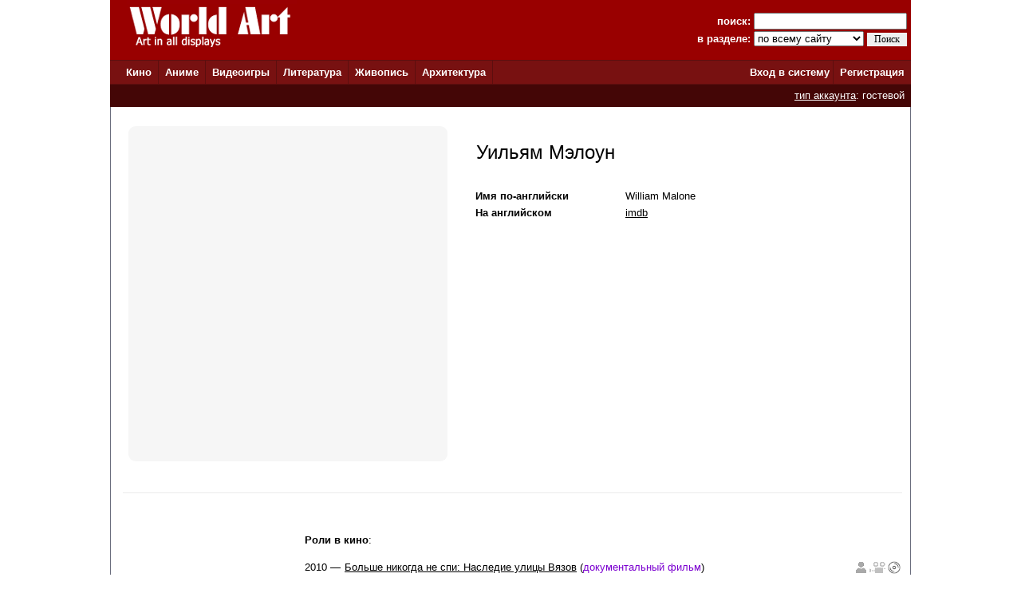

--- FILE ---
content_type: text/html; charset=windows-1251
request_url: http://www.world-art.ru/people.php?id=88223
body_size: 22436
content:
<html><head><title>Уильям Мэлоун (William Malone)</title><meta name='description' content='Уильям Мэлоун (William Malone): фильмография и список ролей, наград, фотографии, биография, год и место рождения'><meta name='Keywords' content='Уильям Мэлоун (William Malone): фильмография и список ролей, наград, фотографии, биография, год и место рождения'><meta http-equiv='Content-Type' content='text/html; charset=windows-1251'><meta http-equiv='expires' content='Mon, 01 Jan 1990 00:00:00 GMT'><link href='style.css' type='text/css' rel='stylesheet'><link rel='canonical' href='http://www.world-art.ru/people.php?id=88223' /></head><body bottomMargin='0' bgColor='#ffffff' leftMargin='0' topMargin='0' rightMargin='0' marginwidth='0' marginheight='0'>
<center>
<table bgcolor=#990000 width=1004 cellpadding=0 cellspacing=0 border=0 height=75>
<tr>
<td width=5></td>
<td Valign=top>&nbsp;&nbsp;&nbsp;&nbsp;<a href='../'><img src='http://www.world-art.ru/img/logo.gif' alt='World Art - сайт о кино, сериалах, литературе, аниме, играх, живописи и архитектуре.' width=213 height=59 border=0>
</a></td>
<form action='http://www.world-art.ru/search.php' method='get'>
<td align=right>
&nbsp;&nbsp;&nbsp;&nbsp;&nbsp;&nbsp;&nbsp;&nbsp;&nbsp;<font color=#ffffff><b>поиск:</b></font> 
<input class='web' name='public_search' value='' type='text' style='width:192;'><br>
<font color=#ffffff><b>в разделе:</b> 
<select name='global_sector' style='width:138px; margin-top:2px;'>
<OPTION value='all'>по всему сайту</option><OPTION value='all'>------------</option><OPTION value='animation'>аниме</option><OPTION value='architecture'>архитектура</option><OPTION value='games'>видеоигры</option><OPTION value='cinema'>кино</option><OPTION value='lyric'>литература</option><OPTION value='manga'>манга</option><OPTION value='painting'>живопись</option><OPTION value='people'>персоны</option><OPTION value='company'>компании</option>
</select>
<input type=submit value='Поиск' style='width:50; font-family: Verdana; font-size: 12px; border:1px; padding: 1px 0px 1px 0px; margin-top:1px;'>
</td>
<td width=5></td>
</form>
</tr>
</table>

<table height=1 width=1004 cellpadding=0 cellspacing=0 border=0 bgcolor=#5D0E0E>
<tr>
<td></td>
</tr>
</table>

<table height=29 width=1004 border=0 bgcolor=#781111 cellpadding=0 cellspacing=0 border=0>
<tr>
<td width=12></td>

<td width=42>&nbsp;&nbsp;<font color='ffffff'><b><a href='http://www.world-art.ru/cinema/' class='main_page'>Кино</a>&nbsp;&nbsp;</td>
<td width=1 bgcolor=#5D0E0E></td>

<td width=40>&nbsp;&nbsp;<font color='ffffff'><b><a href='http://www.world-art.ru/animation/' class='main_page'>Аниме</a>&nbsp;&nbsp;</td>
<td width=1 bgcolor=#5D0E0E></td>

<td width=40>&nbsp;&nbsp;<font color='ffffff'><b><a href='http://www.world-art.ru/games/' class='main_page'>Видеоигры</a>&nbsp;&nbsp;</td>
<td width=1 bgcolor=#5D0E0E></td>

<td width=40>&nbsp;&nbsp;<font color='ffffff'><b><a href='http://www.world-art.ru/lyric/' class='main_page'>Литература</a>&nbsp;&nbsp;</td>
<td width=1 bgcolor=#5D0E0E></td>

<td width=40>&nbsp;&nbsp;<font color='ffffff'><b><a href='http://www.world-art.ru/painting/' class='main_page'>Живопись</a>&nbsp;&nbsp;</td>
<td width=1 bgcolor=#5D0E0E></td>

<td width=40>&nbsp;&nbsp;<font color='ffffff'><b><a href='http://www.world-art.ru/architecture/' class='main_page'>Архитектура</a>&nbsp;&nbsp;</td>
<td width=1 bgcolor=#5D0E0E></td>

<td align=right><b><a href='http://www.world-art.ru/enter.php' class='main_page'>Вход в систему</a></b>&nbsp;</td>
<td width=1 bgcolor=#5D0E0E></td>
<td width=55><b>&nbsp;&nbsp;<a href='http://www.world-art.ru/regstart.php' class='main_page'>Регистрация</a></b>&nbsp;&nbsp;</td>

</tr>

</table>

<table height=1 width=1004 cellpadding=0 cellspacing=0 border=0 bgcolor=#5D0E0E>
<tr>
<td></td>
</tr>
</table>
<table height=28 width=1004 border=0 cellpadding=0 cellspacing=0 border=0><tr><td border=0 bgcolor=#440606 align=right><font color='ffffff'><a href='http://www.world-art.ru/regstart.php' class='main_page' style=text-decoration:underline>тип аккаунта</a>: гостевой</font>&nbsp;&nbsp;</td><td border=0></td></tr></table><table width=1004 height=58% cellpadding=0 cellspacing=0 border=0 bgcolor=#ffffff><tr><td Valign=top><table cellpadding=0 cellspacing=0 border=0 width=100%><tr><td cellspacing=0 cellpadding=0 border=1 class=line width=1></td><td width=14></td><td><table height=4><tr><td></td></tr></table></td><td width=14></td><td cellspacing=0 cellpadding=0 border=1 class=line width=1></td></tr></table><table width=100% cellpadding=0 cellspacing=0><td cellspacing=0 cellpadding=0 border=1 class=line width=1><td width=10></td><td width=5></td><td><br><table><tr><td><td align=center Valign=top width=400><div class='comment_block'><table height=400><tr><td></td></tr></table></div></td><td width=20></td><td Valign=top><table width=100% cellpadding=2 cellspacing=2><tr><td Valign=top><br>&nbsp;<font size=5>Уильям Мэлоун</font><br><br><br><table><tr><td align=left width=160 class='review' Valign=top><b>Имя по-английски</b></td><td width=20></td><td class='review'>William Malone</td></tr></table><table><tr><td align=left width=160 class='review'><b>На английском</b></td><td width=20></td><td class='review'><a href='http://www.imdb.com/name/nm0540532/' target='_blank' class='review'>imdb</a>&nbsp;</td></tr></table></td><td width=5></td></tr></table></td></tr></table><table><tr><td><table></table></td></tr></table><br><br><table width='99%' cellpadding=0 cellspacing=0><tr><td bgcolor=#eaeaea width='100%' height=1></td></tr></table><br><br><table height=400><tr><td Valign=top width=230></td><td Valign=top class='review' width=790><br><table width=100%><tr><td><b>Роли в кино</b>:<br><br></td></tr><tr><td width=100%><table cellpadding=0 cellspacing=0 border=0 width=100%><tr><td Valign=top class='review' width=50>2010 &#151; </td><td width=640><a href = "cinema/cinema.php?id=61151" class='review'>Больше никогда не спи&#58; Наследие улицы Вязов</a> (<font color=#7B01D0>документальный фильм</font>)</td><td valign=top width=16><img src='img/pic_gray.gif' title='изображение персонажа'></td><td width=2></td><td valign=top width=21><img src='img/camera_gray.gif' title='у нас нет отрывков из этого фильма с присутствием на экране этого человека'></td><td width=2></td><td valign=top width=16><a href='http://www.world-art.ru/cinema/cinema_update_release.php?id=61151&public_origins=6' style='text-decoration:none'><img src='img/bd_disc.gif' border='0' width=16 title='в базе WA есть данные о 1 BluRay'></a></td><td width=2></td><td Valign=top class='review'></td></tr></table></td></tr><tr><td width=100%><table cellpadding=0 cellspacing=0 border=0 width=100%><tr><td Valign=top class='review' width=50>2006 &#151; </td><td width=640><a href = "cinema/cinema.php?id=104611" class='review'>Научно&#45;фантастические ребята</a> (<font color=#7B01D0>документальный фильм</font>)</td><td valign=top width=16><img src='img/pic_gray.gif' title='изображение персонажа'></td><td width=2></td><td valign=top width=21><img src='img/camera_gray.gif' title='у нас нет отрывков из этого фильма с присутствием на экране этого человека'></td><td width=2></td><td valign=top width=16><img src='img/bd_disc_gray.gif' border='0' width=16 title='в базе WA нет данных о BluRay к этому фильму'></td><td width=2></td><td Valign=top class='review'></td></tr></table></td></tr><tr><td width=100%><table cellpadding=0 cellspacing=0 border=0 width=100%><tr><td Valign=top class='review' width=50>1980 &#151; </td><td width=640><a href = "cinema/cinema.php?id=68283" class='review'>Напуганные до смерти</a></td><td valign=top width=16><img src='img/pic_gray.gif' title='изображение персонажа'></td><td width=2></td><td valign=top width=21><img src='img/camera_gray.gif' title='у нас нет отрывков из этого фильма с присутствием на экране этого человека'></td><td width=2></td><td valign=top width=16><a href='http://www.world-art.ru/cinema/cinema_update_release.php?id=68283&public_origins=6' style='text-decoration:none'><img src='img/bd_disc.gif' border='0' width=16 title='в базе WA есть данные о 1 BluRay'></a></td><td width=2></td><td Valign=top class='review'></td></tr></table></td></tr><tr><td width=100%><table cellpadding=0 cellspacing=0 border=0 width=100%><tr><td Valign=top class='review' width=50>1978 &#151; </td><td width=640><a href = "cinema/cinema.php?id=4900" class='review'>Я хочу держать твою руку</a></td><td valign=top width=16><img src='img/pic_gray.gif' title='изображение персонажа'></td><td width=2></td><td valign=top width=21><img src='img/camera_gray.gif' title='у нас нет отрывков из этого фильма с присутствием на экране этого человека'></td><td width=2></td><td valign=top width=16><a href='http://www.world-art.ru/cinema/cinema_update_release.php?id=4900&public_origins=6' style='text-decoration:none'><img src='img/bd_disc.gif' border='0' width=16 title='в базе WA есть данные о 1 BluRay'></a></td><td width=2></td><td Valign=top class='review'></td></tr></table></td></tr></table><br><table><tr><td><b>Режиссер в кино</b>:<br><br></td></tr><tr><td><table cellpadding=0 cellspacing=0 border=0 width=100%><tr><td Valign=top class='review' width=690>2008 &#151; <a href = "cinema/cinema.php?id=32488" class='review'>Парасомния</a></td><td valign=top width=16><img src='img/pic_gray.gif' title='изображение персонажа'></td><td width=2></td><td valign=top width=21><img src='img/camera_gray.gif' title='у нас нет отрывков из этого фильма с присутствием на экране этого человека'></td><td width=2></td><td valign=top width=16><img src='img/bd_disc_gray.gif' border='0' width=16 title='в базе WA нет данных о BluRay к этому фильму'></td><td width=2></td><td Valign=top class='review'></td></tr></table></td></tr><tr><td><table cellpadding=0 cellspacing=0 border=0 width=100%><tr><td Valign=top class='review' width=690>2006 &#151; <a href = "cinema/cinema.php?id=40271" class='review'>Мастера ужасов</a> (сериал)</td><td valign=top width=16><img src='img/pic_gray.gif' title='изображение персонажа'></td><td width=2></td><td valign=top width=21><img src='img/camera_gray.gif' title='у нас нет отрывков из этого фильма с присутствием на экране этого человека'></td><td width=2></td><td valign=top width=16><img src='img/bd_disc_gray.gif' border='0' width=16 title='в базе WA нет данных о BluRay к этому фильму'></td><td width=2></td><td Valign=top class='review'></td></tr></table></td></tr><tr><td><table cellpadding=0 cellspacing=0 border=0 width=100%><tr><td Valign=top class='review' width=690>2002 &#151; <a href = "cinema/cinema.php?id=21586" class='review'>Страх точка Ком</a></td><td valign=top width=16><img src='img/pic_gray.gif' title='изображение персонажа'></td><td width=2></td><td valign=top width=21><img src='img/camera_gray.gif' title='у нас нет отрывков из этого фильма с присутствием на экране этого человека'></td><td width=2></td><td valign=top width=16><img src='img/bd_disc_gray.gif' border='0' width=16 title='в базе WA нет данных о BluRay к этому фильму'></td><td width=2></td><td Valign=top class='review'></td></tr></table></td></tr><tr><td><table cellpadding=0 cellspacing=0 border=0 width=100%><tr><td Valign=top class='review' width=690>1999 &#151; <a href = "cinema/cinema.php?id=7255" class='review'>Дом ночных призраков</a> <font size=1><font color=#990000>6.9/10 (29)</font></font></td><td valign=top width=16><img src='img/pic_gray.gif' title='изображение персонажа'></td><td width=2></td><td valign=top width=21><img src='img/camera_gray.gif' title='у нас нет отрывков из этого фильма с присутствием на экране этого человека'></td><td width=2></td><td valign=top width=16><img src='img/bd_disc_gray.gif' border='0' width=16 title='в базе WA нет данных о BluRay к этому фильму'></td><td width=2></td><td Valign=top class='review'></td></tr></table></td></tr><tr><td><table cellpadding=0 cellspacing=0 border=0 width=100%><tr><td Valign=top class='review' width=690>1998 &#151; <a href = "cinema/cinema.php?id=24097" class='review'>Лунатики</a> (сериал)</td><td valign=top width=16><img src='img/pic_gray.gif' title='изображение персонажа'></td><td width=2></td><td valign=top width=21><img src='img/camera_gray.gif' title='у нас нет отрывков из этого фильма с присутствием на экране этого человека'></td><td width=2></td><td valign=top width=16><img src='img/bd_disc_gray.gif' border='0' width=16 title='в базе WA нет данных о BluRay к этому фильму'></td><td width=2></td><td Valign=top class='review'></td></tr></table></td></tr><tr><td><table cellpadding=0 cellspacing=0 border=0 width=100%><tr><td Valign=top class='review' width=690>1995 &#151; <a href = "cinema/cinema.php?id=7260" class='review'>Странный мир</a></td><td valign=top width=16><img src='img/pic_gray.gif' title='изображение персонажа'></td><td width=2></td><td valign=top width=21><img src='img/camera_gray.gif' title='у нас нет отрывков из этого фильма с присутствием на экране этого человека'></td><td width=2></td><td valign=top width=16><img src='img/bd_disc_gray.gif' border='0' width=16 title='в базе WA нет данных о BluRay к этому фильму'></td><td width=2></td><td Valign=top class='review'></td></tr></table></td></tr><tr><td><table cellpadding=0 cellspacing=0 border=0 width=100%><tr><td Valign=top class='review' width=690>1990 &#151; <a href = "cinema/cinema.php?id=59601" class='review'>Кошмары Фредди</a> (сериал)</td><td valign=top width=16><img src='img/pic_gray.gif' title='изображение персонажа'></td><td width=2></td><td valign=top width=21><img src='img/camera_gray.gif' title='у нас нет отрывков из этого фильма с присутствием на экране этого человека'></td><td width=2></td><td valign=top width=16><img src='img/bd_disc_gray.gif' border='0' width=16 title='в базе WA нет данных о BluRay к этому фильму'></td><td width=2></td><td Valign=top class='review'></td></tr></table></td></tr><tr><td><table cellpadding=0 cellspacing=0 border=0 width=100%><tr><td Valign=top class='review' width=690>1985 &#151; <a href = "cinema/cinema.php?id=31726" class='review'>Чудовище</a></td><td valign=top width=16><img src='img/pic_gray.gif' title='изображение персонажа'></td><td width=2></td><td valign=top width=21><img src='img/camera_gray.gif' title='у нас нет отрывков из этого фильма с присутствием на экране этого человека'></td><td width=2></td><td valign=top width=16><a href='http://www.world-art.ru/cinema/cinema_update_release.php?id=31726&public_origins=6' style='text-decoration:none'><img src='img/bd_disc.gif' border='0' width=16 title='в базе WA есть данные о 2 BluRay'></a></td><td width=2></td><td Valign=top class='review'></td></tr></table></td></tr><tr><td><table cellpadding=0 cellspacing=0 border=0 width=100%><tr><td Valign=top class='review' width=690>1980 &#151; <a href = "cinema/cinema.php?id=68283" class='review'>Напуганные до смерти</a></td><td valign=top width=16><img src='img/pic_gray.gif' title='изображение персонажа'></td><td width=2></td><td valign=top width=21><img src='img/camera_gray.gif' title='у нас нет отрывков из этого фильма с присутствием на экране этого человека'></td><td width=2></td><td valign=top width=16><a href='http://www.world-art.ru/cinema/cinema_update_release.php?id=68283&public_origins=6' style='text-decoration:none'><img src='img/bd_disc.gif' border='0' width=16 title='в базе WA есть данные о 1 BluRay'></a></td><td width=2></td><td Valign=top class='review'></td></tr></table></td></tr></table><br><table><tr><td><b>Сценарий/идея в кино</b>:<br><br></td></tr><tr><td><table cellpadding=0 cellspacing=0 border=0 width=100%><tr><td Valign=top class='review' width=690>2008 &#151; <a href = "cinema/cinema.php?id=32488" class='review'>Парасомния</a></td><td valign=top width=16><img src='img/pic_gray.gif' title='изображение персонажа'></td><td width=2></td><td valign=top width=21><img src='img/camera_gray.gif' title='у нас нет отрывков из этого фильма с присутствием на экране этого человека'></td><td width=2></td><td valign=top width=16><img src='img/bd_disc_gray.gif' border='0' width=16 title='в базе WA нет данных о BluRay к этому фильму'></td><td width=2></td><td Valign=top class='review'></td></tr></table></td></tr><tr><td><table cellpadding=0 cellspacing=0 border=0 width=100%><tr><td Valign=top class='review' width=690>2000 &#151; <a href = "cinema/cinema.php?id=7368" class='review'>Сверхновая</a> <font size=1><font color=#990000>5.3/10 (13)</font></font></td><td valign=top width=16><img src='img/pic_gray.gif' title='изображение персонажа'></td><td width=2></td><td valign=top width=21><img src='img/camera_gray.gif' title='у нас нет отрывков из этого фильма с присутствием на экране этого человека'></td><td width=2></td><td valign=top width=16><img src='img/bd_disc_gray.gif' border='0' width=16 title='в базе WA нет данных о BluRay к этому фильму'></td><td width=2></td><td Valign=top class='review'></td></tr></table></td></tr><tr><td><table cellpadding=0 cellspacing=0 border=0 width=100%><tr><td Valign=top class='review' width=690>1999 &#151; <a href = "cinema/cinema.php?id=19912" class='review'>Универсальный солдат&#58; Возвращение</a> <font size=1><font color=#990000>5.3/10 (24)</font></font></td><td valign=top width=16><img src='img/pic_gray.gif' title='изображение персонажа'></td><td width=2></td><td valign=top width=21><img src='img/camera_gray.gif' title='у нас нет отрывков из этого фильма с присутствием на экране этого человека'></td><td width=2></td><td valign=top width=16><img src='img/bd_disc_gray.gif' border='0' width=16 title='в базе WA нет данных о BluRay к этому фильму'></td><td width=2></td><td Valign=top class='review'></td></tr></table></td></tr><tr><td><table cellpadding=0 cellspacing=0 border=0 width=100%><tr><td Valign=top class='review' width=690>1985 &#151; <a href = "cinema/cinema.php?id=31726" class='review'>Чудовище</a></td><td valign=top width=16><img src='img/pic_gray.gif' title='изображение персонажа'></td><td width=2></td><td valign=top width=21><img src='img/camera_gray.gif' title='у нас нет отрывков из этого фильма с присутствием на экране этого человека'></td><td width=2></td><td valign=top width=16><a href='http://www.world-art.ru/cinema/cinema_update_release.php?id=31726&public_origins=6' style='text-decoration:none'><img src='img/bd_disc.gif' border='0' width=16 title='в базе WA есть данные о 2 BluRay'></a></td><td width=2></td><td Valign=top class='review'></td></tr></table></td></tr><tr><td><table cellpadding=0 cellspacing=0 border=0 width=100%><tr><td Valign=top class='review' width=690>1980 &#151; <a href = "cinema/cinema.php?id=68283" class='review'>Напуганные до смерти</a></td><td valign=top width=16><img src='img/pic_gray.gif' title='изображение персонажа'></td><td width=2></td><td valign=top width=21><img src='img/camera_gray.gif' title='у нас нет отрывков из этого фильма с присутствием на экране этого человека'></td><td width=2></td><td valign=top width=16><a href='http://www.world-art.ru/cinema/cinema_update_release.php?id=68283&public_origins=6' style='text-decoration:none'><img src='img/bd_disc.gif' border='0' width=16 title='в базе WA есть данные о 1 BluRay'></a></td><td width=2></td><td Valign=top class='review'></td></tr></table></td></tr></table><br><table><tr><td><b>Продюсер в кино</b>:<br><br></td></tr><tr><td><table cellpadding=0 cellspacing=0 border=0 width=100%><tr><td Valign=top class='review' width=690>1985 &#151; <a href = "cinema/cinema.php?id=31726" class='review'>Чудовище</a></td><td width=21></td><td valign=top width=21></td><td width=2></td><td Valign=top class='review'></td></tr></table></td></tr></table><br></td></tr></table><br><br><td cellspacing=0 cellpadding=0 border=1 class=line width=1></tr></table></center></td></tr></table>
<table height=1 width=1004 cellpadding=0 cellspacing=0 border=0 bgcolor=#5D0E0E>
<tr>
<td></td>
</tr>
</table>

<table bgcolor=#000000 width=1004 cellpadding=0 cellspacing=0 border=0 height=50><tr><td>
<tr>
<td width=15></td>
<td Valign=top>
<br>
<font color=#ffffff>
<a href='http://www.world-art.ru/enter.php' class='red3'>Ответы на вопросы</a></b> | <a href='http://www.world-art.ru/enter.php' class='red3'>Написать сообщение администрации</a></b><br><br><table><tr><td Valign=top><img src='http://www.world-art.ru/img/18.gif'></td><td width=5></td><td Valign=top><font color=#ffffff>Сайт работает для вас с 2003 года.<br>Материалы сайта предназначены для лиц 18 лет и старше.
<div style='margin-top:4px; font-size:10px; color: #ffffff;'>
Права на оригинальные тексты, а также <b>на подбор</b> и расположение материалов принадлежат www.world-art.ru<br>
Основные темы сайта World Art: <a href='../cinema/' class='red'>фильмы</a> и <a href='../cinema/' class='red'>сериалы</a> | <a href='../games/' class='red'>видеоигры</a> | <a href='../animation/' class='red'>аниме</a> и <a href='../animation/' class='red'>манга</a> | <a href='../lyric/' class='red'>литература</a> | <a href='../painting/' class='red'>живопись</a> | <a href='../architecture/' class='red'>архитектура</a>
</div>
</td></tr></table><br><br>

<!-- Google tag (gtag.js) -->
<script async src="https://www.googletagmanager.com/gtag/js?id=G-NNXHQFEPDX"></script>
<script>
  window.dataLayer = window.dataLayer || [];
  function gtag(){dataLayer.push(arguments);}
  gtag('js', new Date());

  gtag('config', 'G-NNXHQFEPDX');
</script>



<!-- Yandex.Metrika counter -->
<script type="text/javascript">
    (function (d, w, c) {
        (w[c] = w[c] || []).push(function() {
            try {
                w.yaCounter36318815 = new Ya.Metrika({
                    id:36318815,
                    clickmap:true,
                    trackLinks:true,
                    accurateTrackBounce:true
                });
            } catch(e) { }
        });

        var n = d.getElementsByTagName("script")[0],
            s = d.createElement("script"),
            f = function () { n.parentNode.insertBefore(s, n); };
        s.type = "text/javascript";
        s.async = true;
        s.src = "https://mc.yandex.ru/metrika/watch.js";

        if (w.opera == "[object Opera]") {
            d.addEventListener("DOMContentLoaded", f, false);
        } else { f(); }
    })(document, window, "yandex_metrika_callbacks");
</script>
<noscript><div><img src="https://mc.yandex.ru/watch/36318815" style="position:absolute; left:-9999px;" alt="" /></div></noscript>
<!-- /Yandex.Metrika counter -->


</td></tr></table></td><tr></table></body></html>